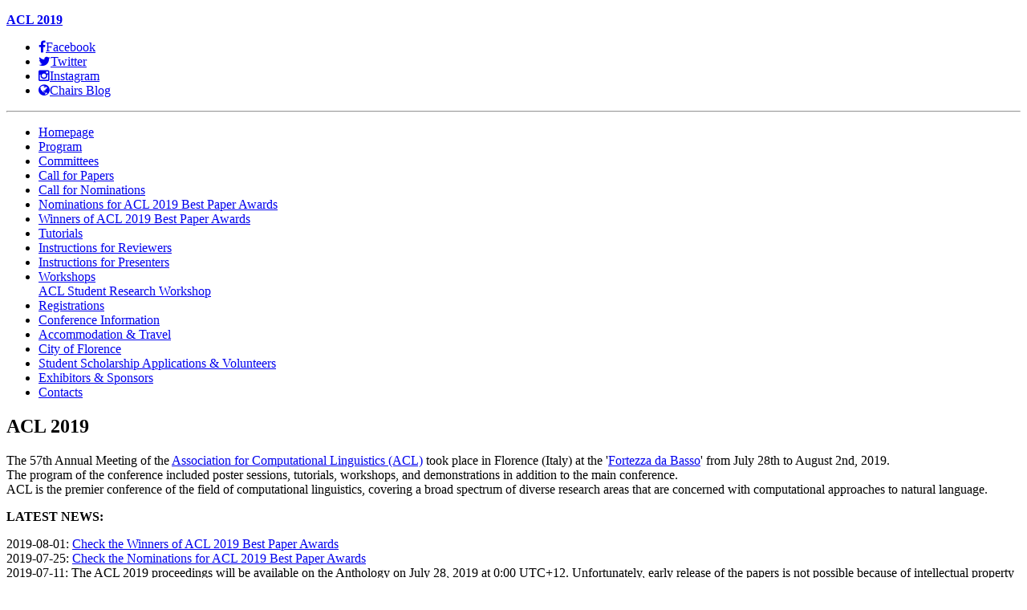

--- FILE ---
content_type: text/html; charset=utf-8
request_url: https://acl2019.org/EN/index.xhtml.html
body_size: 3109
content:
<!DOCTYPE HTML>
<html xmlns="http://www.w3.org/1999/xhtml" lang="en">
   <head>
      <title>ACL 2019</title>
            
      <meta charset="utf-8" />
      <meta name="viewport" content="width=device-width, minimum-scale=1, maximum-scale=1" />
      <meta name="description" content="" />
      <!--[if lt IE 9]><script src="//html5shiv.googlecode.com/svn/trunk/html5.js"></script><![endif]-->
      <link rel="shortcut icon" type="image/x-icon" href="../assets/favicon.png.html" />
      <link href='../fonts.googleapis.com/css%EF%B9%96family=Raleway%EF%B9%95200,500,800.css' rel='stylesheet' type='text/css' />
      <link rel="stylesheet" href="../maxcdn.bootstrapcdn.com/font-awesome/4.3.0/css/font-awesome.min.css">
      <!--<link rel="stylesheet" type="text/css" href="http://hype.mamoka.com/repo/slick/slick.css" media="screen" />-->
      <link rel="stylesheet" type="text/css" href="../assets/screen.scss.css" media="screen" />
      <link rel="stylesheet" href="../cdnjs.cloudflare.com/ajax/libs/fancybox/3.2.5/jquery.fancybox.min.css" />
      <script src="../ajax.googleapis.com/ajax/libs/jquery/1.11.2/jquery.min.js"></script>
      <script src="../assets/jquery-ui.js"></script>
      <script src="../cdnjs.cloudflare.com/ajax/libs/fancybox/3.2.5/jquery.fancybox.min.js"></script>
      <!--<script src="http://hype.mamoka.com/repo/slick/slick.js" type="text/javascript"></script>--> 
      <script src="../assets/hammer/hammer.min.js" type="text/javascript"></script>  
      <script src="../assets/fuel.js" type="text/javascript"></script>
   </head>
   <body class="P1">
      
      <header>
            <div class="grid">
               <p class="logo"><a  href="index.xhtml.html"><strong>ACL 2019</strong></a></p>
            </div>
      </header>
      
      <div class="fixedBg"><!--<p class="photoCredit">Foto © 2013 Nome Cognome</p>--></div>
      
      <div class="container">
         
         <div class="grid">	   	
            
            <aside>
               <nav>
                  <div>
                     <ul class="social">
                        <li><a href="https://www.facebook.com/acl2019Italy/" target="_blank"><i class="fa fa-facebook"></i>Facebook</a></li>
                        <li><a href="https://twitter.com/ACL2019_Italy" target="_blank"><i class="fa fa-twitter"></i>Twitter</a></li>
                        <li><a href="https://www.instagram.com/aclnlp/" target="_blank"><i class="fa fa-instagram"></i>Instagram</a></li>
                        <li><a href="http://acl2019pcblog.fileli.unipi.it/" target="_blank"><i class="fa fa-globe"></i>Chairs Blog</a></li>
                     </ul>
                     <hr>
                     <ul class="menu">
                        
                        <li class="selected"><a  href="index.xhtml.html">Homepage</a></li>
                        <li class=" P26">
                           <a  href="program.xhtml.html"><span>Program</span></a>
                           
                           
                        </li><li class=" P18">
                           <a  href="committees.xhtml.html"><span>Committees</span></a>
                           
                           
                        </li><li class=" P20">
                           <a  href="call-for-papers.xhtml.html"><span>Call for Papers</span></a>
                           
                           
                        </li><li class=" P273">
                           <a  href="call-for-nominations.xhtml.html"><span>Call for Nominations</span></a>
                           
                           
                        </li><li class=" P288">
                           <a  href="nominations-for-acl-2019-best-paper-awards.xhtml.html"><span>Nominations for ACL 2019 Best Paper Awards</span></a>
                           
                           
                        </li><li class=" P289">
                           <a  href="winners-of-acl-2019-best-paper-awards.xhtml.html"><span>Winners of ACL 2019 Best Paper Awards</span></a>
                           
                           
                        </li><li class=" P21">
                           <a  href="tutorials.xhtml.html"><span>Tutorials</span></a>
                           
                           
                        </li><li class=" P280">
                           <a  href="instructions-for-reviewers.xhtml.html"><span>Instructions for Reviewers</span></a>
                           
                           
                        </li><li class=" P286">
                           <a  href="instructions-for-presenters.xhtml.html"><span>Instructions for Presenters</span></a>
                           
                           
                        </li><li class=" P54">
                           <a  href="workshops.xhtml.html"><span>Workshops</span></a>
                           <div>
                              <a href="https://sites.google.com/view/acl19studentresearchworkshop/" target="_blank">ACL Student Research Workshop</a>
                           </div>
                           
                        </li><li class=" P19">
                           <a  href="registrations.xhtml.html"><span>Registrations</span></a>
                           
                           
                        </li><li class=" P51">
                           <a  href="conference-information.xhtml.html"><span>Conference Information</span></a>
                           
                           
                        </li><li class=" P22">
                           <a  href="accommodation-travel.xhtml.html"><span>Accommodation & Travel</span></a>
                           
                           
                        </li><li class=" P17">
                           <a  href="city-of-florence.xhtml.html"><span>City of Florence</span></a>
                           
                           
                        </li><li class=" P125">
                           <a  href="student-scholarship-applications-volunteers.xhtml.html"><span>Student Scholarship Applications & Volunteers</span></a>
                           
                           
                        </li><li class=" P24">
                           <a  href="exhibitors-sponsors.xhtml.html"><span>Exhibitors & Sponsors</span></a>
                           
                           
                        </li><li class=" P25">
                           <a  href="contacts.xhtml.html"><span>Contacts</span></a>
                           
                           
                        </li>
                     </ul>
                  </div>
               </nav>
            </aside>
            
           
            <section class="content">
   <h1>ACL 2019</h1>
   <p>The 57th Annual Meeting of the <a href="https://www.aclweb.org/portal/" target="_blank">Association for Computational Linguistics (ACL)</a> took place in Florence (Italy) at the '<a href="http://www.firenzefiera.it/en/our-venues/fortezza-da-basso/">Fortezza da Basso</a>' from July 28th to August 2nd, 2019.<br />The program of the conference included poster sessions, tutorials, workshops, and demonstrations in addition to the main conference.<br />ACL is the premier conference of the field of computational linguistics, covering a broad spectrum of diverse research areas that are concerned with computational approaches to natural language.</p>
<p><strong>LATEST NEWS:</strong></p>
<p>2019-08-01: <a  href="winners-of-acl-2019-best-paper-awards.xhtml.html">Check the Winners of ACL 2019 Best Paper Awards</a><br />2019-07-25: <a  href="nominations-for-acl-2019-best-paper-awards.xhtml.html">Check the Nominations for ACL 2019 Best Paper Awards</a><br />2019-07-11: The ACL 2019 proceedings will be available on the Anthology on July 28, 2019 at 0:00 UTC+12. Unfortunately, early release of the papers is not possible because of intellectual property claims that assume paper availability on the first day of the conference.<br />2019-07-11: <a  href="instructions-for-presenters.xhtml.html">Check the Instructions for Presenters here</a><br />2019-07-03: <a  href="program.xhtml.html#cfp-tab-03" target="_blank">Check the information about the ACL 2019 invited talks here</a><br />2019-06-18: <a href="http://acl2019pcblog.fileli.unipi.it/?p=161&amp;preview=true" target="_blank">ACL 2019 acceptance rates</a><br />2019-06-13: <a  href="program.xhtml.html">The list of accepted papers is now available</a><br />2019-05-29: <a  href="registrations.xhtml.html">REGISTRATIONS ARE OPEN!</a><br />2019-05-27: <a  href="call-for-papers/camera-ready-submissions-instructions.xhtml.html">The instructions for preparing the camera-ready papers are now available</a><br />2019-05-25: Acceptance notifications for the Student Research Workshop have been sent out. Congratulations to all who got their papers accepted!<br />2019-05-20: Acceptance notifications for the Demo papers have been sent out. Congratulations to all who got their demos accepted!<br />2019-05-13: Acceptance notifications have been sent. Congratulations to all who got a paper accepted!<br />2019-04-29: <a href="http://acl2019pcblog.fileli.unipi.it/?p=156" target="_blank">Chairs Blog new post: What's new, different and challenging in ACL 2019?</a></p>
<p><a  href="news.xhtml.html">See all news.</a></p>
<p><strong>KEY DATES:</strong><br />Deadline for nominating reviewers, area chairs, and invited speakers - October 31, 2018<br />Submission deadline for workshop proposals - November 6, 2018<br />Notification of acceptance for workshops - November 29, 2018<br />Submission deadline for tutorial proposals - January 20, 2019<br />Notification of acceptance for tutorials - February 1, 2019<br />Submission deadline (long &amp; short papers) - March 4, 2019<br />Notification of acceptance - May 13, 2019<br /><strong>Camera-ready due</strong> - June 3, 2019<br /><strong>Tutorials -</strong> July 28, 2019<br /><strong>Conference</strong> - July 29-31, 2019<br /><strong>Workshops and Co-located conferences </strong>- August 1-2, 2019</p>
<p><strong><em>General Chair</em></strong><br /><em>Lluís Màrquez</em> -<em> </em>Amazon</p>
<p><strong><em>Program Co-Chairs</em></strong><br /><em>Anna Korhonen</em> - University of Cambridge<br /><em>David Traum</em> - University of South California</p>
<p><strong><em>Local Organisation Co-Chairs</em></strong><br /><em>Alessandro Lenci</em> - University of Pisa<br /><em>Bernardo Magnini</em> - Bruno Kessler Foundation<br /><em>Simonetta Montemagni </em>- Institute for Computational Linguistics of CNR (CNR-ILC)<br /><br /><strong><em>Supported by</em></strong><br />AILC - Italian Association for Computational Linguistics<br />Bruno Kessler Foundation<br />Institute for Computational Linguistics of CNR (CNR-ILC)<br />University of Pisa<br /><br />Special thanks to <strong>Firenze Convention Bureau </strong>&amp; <strong>MCI Group</strong></p>
<p><strong>ACL 2019 ANTI-HARASSMENT POLICY:</strong><br />ACL 2019 adheres to the <a href="https://www.aclweb.org/adminwiki/index.php?title=Anti-Harassment_Policy" target="_blank">ACL Anti-Harassment Policy</a>. Any participant who experiences harassment or hostile behavior may contact any current member of the <a href="https://www.aclweb.org/portal/about" target="_blank">ACL Executive Committee</a> or contact <a href="mailto:acl@aclweb.org">Priscilla Rasmussen</a>, who is usually available at the registration desk of the conference. Please be assured that if you approach us, your concerns will be kept in strict confidence, and we will consult with you on any actions taken.</p>

   <!--<h2>Latest News</h2>
   <article class="news" loop="true" parent="2" loopitem="true"><span class="date"></span><h3>Homepage</h3><p>The 57th Annual Meeting of the Association for Computational Linguistics (ACL) took place in Florence (Italy) at the 'Fortezza...<a  href="/EN/workshops.xhtml/news/1-homepage">Read more</a>.</p></article>-->
</section>
            
            
         </div>
         
      </div>   	
      
      <footer>
         <div class="topFooter">
            <div class="grid">
               <a href="https://www.aclweb.org/portal/" target="_blank" class="logo-left"><img src="../assets/logo_acl2019.png" alt="ACL 2019" /></a>
               <a  href="index.xhtml.html" target="_blank" class="logo-right"><img src="../assets/logo_ailc.png" alt="AILC" /></a>
               <a  href="index.xhtml.html" target="_blank" class="logo-right"><img src="../assets/logo_fbk.png" alt="FBK" /></a>
               <a  href="index.xhtml.html" target="_blank" class="logo-right"><img src="../assets/logo_ilc-cnr.png" alt="ILC-CNR" /></a>
               <a  href="index.xhtml.html" target="_blank" class="logo-right"><img src="../assets/logo_unipisa.png" alt="UNIPISA" /></a>
            </div>
         </div>	   
         <div class="bottomFooter">
            <div class="grid">
               <p class="credits">TOKI CMS, progetto grafico, realizzazione e sviluppo sito web by <a href="http://www.mamoka.com" target="_blank"><strong>Mamoka</strong></a></p> 	
            </div>
         </div>	   	
      </footer>
   </body>
</html>

